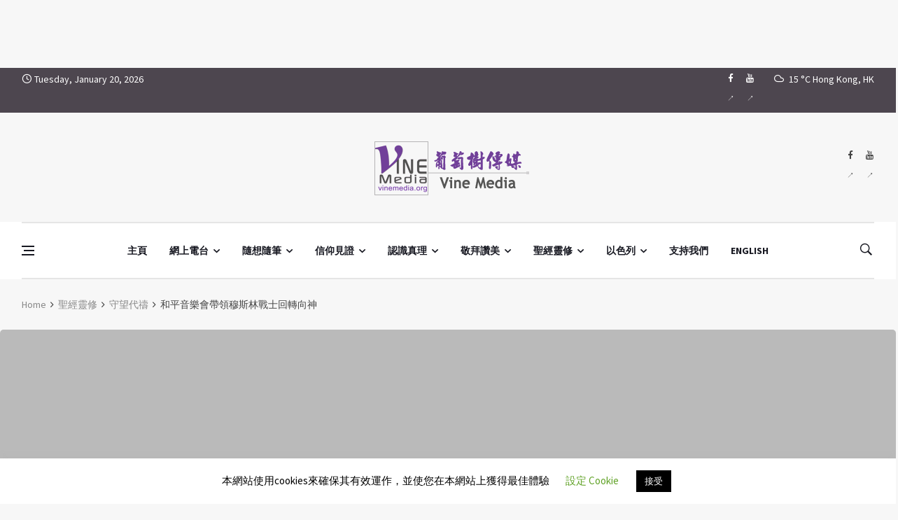

--- FILE ---
content_type: text/html; charset=utf-8
request_url: https://www.google.com/recaptcha/api2/aframe
body_size: -85
content:
<!DOCTYPE HTML><html><head><meta http-equiv="content-type" content="text/html; charset=UTF-8"></head><body><script nonce="E-1xgvHQa6HxwQGLJQeLXA">/** Anti-fraud and anti-abuse applications only. See google.com/recaptcha */ try{var clients={'sodar':'https://pagead2.googlesyndication.com/pagead/sodar?'};window.addEventListener("message",function(a){try{if(a.source===window.parent){var b=JSON.parse(a.data);var c=clients[b['id']];if(c){var d=document.createElement('img');d.src=c+b['params']+'&rc='+(localStorage.getItem("rc::a")?sessionStorage.getItem("rc::b"):"");window.document.body.appendChild(d);sessionStorage.setItem("rc::e",parseInt(sessionStorage.getItem("rc::e")||0)+1);localStorage.setItem("rc::h",'1768868335145');}}}catch(b){}});window.parent.postMessage("_grecaptcha_ready", "*");}catch(b){}</script></body></html>